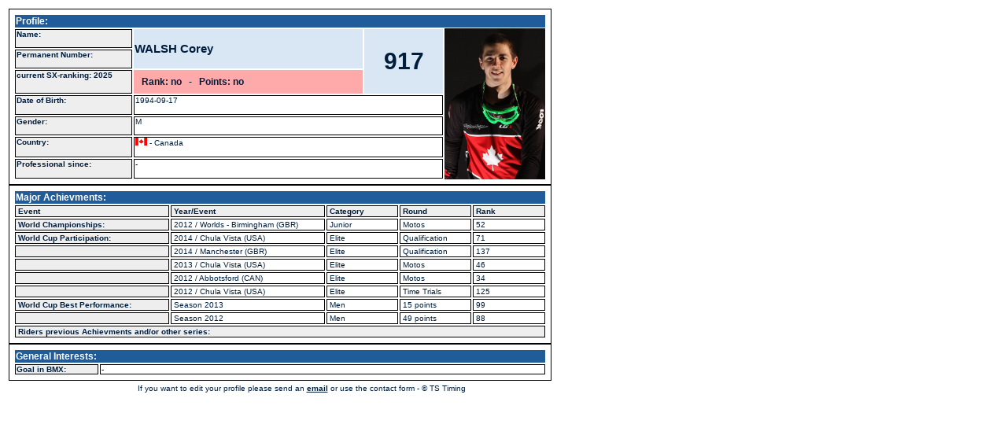

--- FILE ---
content_type: text/html; charset=UTF-8
request_url: https://bmx-results.com/db/riders_info.php?id=10007850314&code=i
body_size: 5799
content:

<html>
<head>
         <link rel="stylesheet" type="text/css" href="../css/uci.css">
<meta http-equiv="Content-Type" content="text/html; charset=ISO-8859-2" />

<script type="text/JavaScript">

<!-- Original:  William Rozell Jr (elranzer@nospam.com ) -->
<!-- Web Site:  http://www.elranzer.com -->
<!-- Begin

var user;
var user2;
var subject;
var domain;
var suffix;
function jemail(user, domain, suffix, user2, subject){
document.write('<a href="' + 'mailto:' + user + '@' + domain + '.' + suffix + '?subject=' + subject + '">' + user2 + '</a>');
}
//  End -->
</script>
         
         
</head>
<body class="menu">
<table border="0" width="750px">
<tr><td align="left" valign="top" colspan="1">
<!--Tabelle Daten-->
<table class="tabelle" width="750px">
<tr>
<td class="sector" colspan="4"><font color="#FFFFFF">Profile:</font></td>

</tr>
<tr>
<td class="titel" width="180px">Name:</td><td class="titel_name" width="300px" rowspan="2"><b>WALSH Corey</b></td>


<td class="perm_num" rowspan="3" width="100"><b>917</b></td>

<td class="bild" rowspan="12" vertical_align="top"><a href="bild.php?id=10007850314"><img src="../headshots/10007850314.jpg" width="128" height="" border="0" alt=""></a></td>

</tr>
<tr><td class="titel">Permanent Number:</td></tr>
<tr><td class="titel" colspan="1">current SX-ranking: 2025</td>
<td class="sector_sx" colspan="1">Rank: no &nbsp; - &nbsp; Points: no</td></tr>
<tr><td class="titel">Date of Birth:</td><td class="data" colspan="2">1994-09-17</td></tr>
<tr><td class="titel">Gender:</td><td class="data" colspan="2">M</td></tr>

<tr><td class="titel">Country:</td><td class="data" colspan="2"><img src="../images/flags/can.jpg" width="" height="10" border="0" alt="CAN"> - Canada</td>
</tr>
<tr><td class="titel">Professional since:</td><td class="data" colspan="2">-</td></tr>




</table>


<!--Tabelle erreichtes -------------------------------------------------------------------------------- -->
<!------------------------------ Olympic Games ---------------------------------------------------- -->
<!----------------------------------------------------------------------------------------------------- -->
<table class="tabelle">
<tr><td class="sector" colspan="5"><font color="#FFFFFF">Major Achievments:</font></td></tr>
<tr>
<td class="ach_titel1">Event</td><td class="ach_titel2">Year/Event</td>
<td class="ach_titel3">Category</td><td class="ach_titel3">Round</td><td class="ach_titel3">Rank</td>
</tr>


<!------------------------------World Championships-------------------------------------------------------------- -->
<!----------------------------------------------------------------------------------------------------- -->


<tr>
<td class="ach_titel1">World Championships:</td>
<td class="ach_data2"> 2012 / Worlds - Birmingham (GBR)</td>
<td class="ach_data3"> Junior</td>
<td class="ach_data3"> Motos</td>
<td class="ach_data3"> 52</td>
</tr>

<!------------------------------World Cup-------------------------------------------------------------- -->
<!----------------------------------------------------------------------------------------------------- -->
<tr>
<td class="ach_titel1">World Cup Participation:</td>
<td class="ach_data2"> 2014 / Chula Vista (USA)</td>
<td class="ach_data3"> Elite</td>
<td class="ach_data3"> Qualification</td>
<td class="ach_data3"> 71</td>
</tr>
<tr>
<td class="ach_titel1"></td>
<td class="ach_data2"> 2014 / Manchester (GBR)</td>
<td class="ach_data3"> Elite</td>
<td class="ach_data3"> Qualification</td>
<td class="ach_data3"> 137</td>
</tr>
<tr>
<td class="ach_titel1"></td>
<td class="ach_data2"> 2013 / Chula Vista (USA)</td>
<td class="ach_data3"> Elite</td>
<td class="ach_data3"> Motos</td>
<td class="ach_data3"> 46</td>
</tr>
<tr>
<td class="ach_titel1"></td>
<td class="ach_data2"> 2012 / Abbotsford (CAN)</td>
<td class="ach_data3"> Elite</td>
<td class="ach_data3"> Motos</td>
<td class="ach_data3"> 34</td>
</tr>
<tr>
<td class="ach_titel1"></td>
<td class="ach_data2"> 2012 / Chula Vista (USA)</td>
<td class="ach_data3"> Elite</td>
<td class="ach_data3"> Time Trials</td>
<td class="ach_data3"> 125</td>
</tr>

<!------------------------------World Cup Best -------------------------------------------------------- -->
<!----------------------------------------------------------------------------------------------------- -->
<tr>
<td class="ach_titel1">World Cup Best Performance:</td>
<td class="ach_data2"> Season 2013 </td>
<td class="ach_data3">  Men</td>
<td class="ach_data3"> 15 points</td>
<td class="ach_data3"> 99</td>
</tr>
<tr>
<td class="ach_titel1"></td>
<td class="ach_data2"> Season 2012</td>
<td class="ach_data3">  Men</td>
<td class="ach_data3"> 49 points</td>
<td class="ach_data3"> 88</td>
</tr>

<!------------------------------ Achievment -------------------------------------------------------- -->
<!----------------------------------------------------------------------------------------------------- -->

<tr>
<td class="ach_titel1" colspan="5">Riders previous Achievments and/or other series:</td>
</tr>



</table>


<!--Tabelle Interessen-->
<table class="tabelle">
<tr><td class="sector" colspan="2"><font color="#FFFFFF">General Interests:</font></td></tr>
<tr>
<td class="titel2">Goal in BMX:</td>
<td class="data2">-</td>
</tr>
</table>
</td></tr>

<tr><td class="small"> 
If you want to edit your profile please send an 

         <script language="JavaScript">
	<!-- Begin
	jemail("bmxresults", "me", "com", "email", "bmxsupercross.net - Riders Profile for Corey WALSH; id=10007850314");
	//  End -->
	</script>
	

 or use the contact form -  &copy; TS Timing



</td></tr>






--- FILE ---
content_type: text/css
request_url: https://bmx-results.com/css/uci.css
body_size: 18110
content:
body{
        font-family: Verdana, Geneva, Arial, Helvetica, sans-serif;
        color: #001E3C;
        }
a:link{
        font-weight:bold; color: #001E3C; text-decoration:underline;
        }
a:visited{
        font-weight:bold; color: #001E3C;  text-decoration:underline
        }
a:hover{
        font-weight:bold; color: #003C78; text-decoration:underline
        }
a:active{
        font-weight:bold; color:#FF0000; text-decoration:none
        }
.auswahl{
	background-color: #eeeeee;
         width: 140px;
         font-weight: bold;
	font--size: 12px;
}
table.menu{
	width: 100%;
}
table.tabelle{
        border: 1px solid Black;
        padding: 5px;
        width: 690px;
        vertical-align: bottom;
        align: left;
}
table.tabelle_iframe2{
        border: 1px solid Black;
        padding: 5px;
        width: 500px;
        vertical-align: bottom;
        align: left;
}
table.tabelle_rot{
        border: 1px solid red;
        padding: 5px;
        width: 100%;
        vertical-align: bottom;
}
table.tabelle_results{
        border: 1px solid Black;
        padding: 5px;
        width: 1px;
        vertical-align: bottom;
}
table.tabelle_ranking{
        border: 1px solid Black;
        padding: 5px;
        width: 100%;
        vertical-align: bottom;
}
div.titel{
         font-size: 16px;
         font-weight: bold;
         text-align: left;
         vertical-align: top;
}
div.subtitel{
         font-size: 12px;
         font-weight: bold;
         text-align: left;
}
td.titel{
         border-bottom: 1px solid black;
	border-left: 1px solid black;
	border-top: 1px solid black;
	border-right: 1px solid black;
         background-color: #eeeeee;
	padding-top: 0px;
	padding-bottom: 0px;
	margin-bottom: 0px;
	margin-top: 0px;
	width: 150px;
         vertical-align: top;
         font-size: 10px;
         font-weight: bold;
}
td.titel_name{
    text-align: left;
         font-size:15px;
         background: none repeat scroll 0 0 #D9E7F4;
         font-weight: bold;
}
td.titel2{
         border-bottom: 1px solid black;
	border-left: 1px solid black;
	border-top: 1px solid black;
	border-right: 1px solid black;
         background-color: #eeeeee;
	padding-top: 0px;
	padding-bottom: 0px;
	margin-bottom: 0px;
	margin-top: 0px;
	width: 100px;
         font-size: 10px;
         font-weight: bold;
}
td.titel3{
         border-bottom: 1px solid black;
	border-left: 1px solid black;
	border-top: 1px solid black;
	border-right: 1px solid black;
         background-color: #eeeeee;
	padding-top: 0px;
	padding-bottom: 0px;
	margin-bottom: 0px;
	margin-top: 0px;
	width: 250px;
         font-size: 10px;
         font-weight: bold;
}
td.titel32{
         border-bottom: 1px solid black;
	border-left: 1px solid black;
	border-top: 1px solid black;
	border-right: 1px solid black;
         background-color: #cccccc;
	padding-top: 0px;
	padding-bottom: 0px;
	margin-bottom: 0px;
	margin-top: 0px;
	width: 250px;
         font-size: 10px;
         font-weight: bold;
}
td.titel4{
         border-bottom: 1px solid black;
	border-left: 1px solid black;
	border-top: 1px solid black;
	border-right: 1px solid black;
    background: none repeat scroll 0 0 #205C9A;
	padding-top: 0px;
	padding-bottom: 0px;
	margin-bottom: 0px;
	margin-top: 0px;
	width: 150px;
         font-size: 12px;
         font-weight: bold;
}
td.titel5{
         border-bottom: 1px solid black;
	border-left: 1px solid black;
	border-top: 1px solid black;
	border-right: 1px solid black;
         background-color: #ffffff;
	padding-top: 0px;
	padding-bottom: 0px;
	margin-bottom: 0px;
	margin-top: 0px;
	width: 250px;
         font-size: 12px;
         font-weight: bold;
         text-align: center;
         vertical-align: top;
}
td.titel6{
         border-bottom: 1px solid black;
	border-left: 1px solid black;
	border-top: 1px solid black;
	border-right: 1px solid black;
    background: none repeat scroll 0 0 #ffaaaa;
	padding-top: 0px;
         padding-left: 20px;
	padding-bottom: 0px;
	margin-bottom: 0px;
	margin-top: 0px;
	width: 150px;
         font-size: 14px;
         font-weight: bold;
}
td.iframe_2{
	border-bottom: 0px solid black;
	border-left: 1px solid black;
	border-top: 0px solid black;
	border-right: 0px solid black;
         padding-top: 0px;
	padding-bottom: 0px;
	margin-bottom: 0px;
	margin-top: 0px;
         width: 600px;
         font-size: 10px;
         white-space: nowrap;
}
td.data{
	border-bottom: 1px solid black;
	border-left: 1px solid black;
	border-top: 1px solid black;
	border-right: 1px solid black;
         padding-top: 0px;
	padding-bottom: 0px;
	margin-bottom: 0px;
	margin-top: 0px;
    width: 150px;
    font-size: 10px;
    white-space: nowrap;
    vertical-align: top;
}
td.data_champ{
	border-bottom: 1px solid black;
	border-left: 1px solid black;
	border-top: 1px solid black;
	border-right: 1px solid black;
         padding-top: 0px;
	padding-bottom: 0px;
	margin-bottom: 0px;
	margin-top: 0px;
    width: 150px;
    font-size: 12px;
    white-space: nowrap;
    vertical-align: top;
}
td.data2{
	border-bottom: 1px solid black;
	border-left: 1px solid black;
	border-top: 1px solid black;
	border-right: 1px solid black;
         padding-top: 0px;
	padding-bottom: 0px;
	margin-bottom: 0px;
	margin-top: 0px;
         width: 550px;
         font-size: 10px;
}
td.data3{
	border-bottom: 1px solid black;
	border-left: 1px solid black;
	border-top: 1px solid black;
	border-right: 1px solid black;
         padding-top: 0px;
	padding-bottom: 0px;
	margin-bottom: 0px;
	margin-top: 0px;
         width: 150px;
         font-size: 10px;
}
td.data4{
	border-bottom: 1px solid black;
	border-left: 1px solid black;
	border-top: 1px solid black;
	border-right: 1px solid black;
         padding-top: 0px;
	padding-bottom: 0px;
	margin-bottom: 0px;
	margin-top: 0px;
         width: 300px;
         font-size: 10px;
}
td.bild{
	border-bottom: 0px solid black;
	border-left: 0px solid black;
	border-top: 0px solid black;
	border-right: 0px solid black;
         padding-top: 0px;
	padding-bottom: 0px;
         padding-left: 0px;
	padding-right: 0px;
	margin-bottom: 0px;
	margin-top: 0px;
         margin-left: 0px;
         width: 128px;
         height: 128px;
         font-size: 10px;
         text-align: center;
}
td.results{
         border-bottom: 1px solid black;
	border-left: 1px solid black;
	border-top: 1px solid black;
	border-right: 1px solid black;
         background-color: #eeeeee;
	padding-top: 0px;
	padding-bottom: 0px;
	margin-bottom: 0px;
	margin-top: 0px;
         padding-left: 3px;
         padding-right: 3px;
	width: 50px;
         font-size: 10px;
         font-weight: bold;
         white-space: nowrap;
}
td.statshead{
         border-bottom: 1px solid black;
	border-left: 1px solid black;
	border-top: 1px solid black;
	border-right: 1px solid black;
         background-color: #eeeeee;
	padding-top: 0px;
	padding-bottom: 0px;
	margin-bottom: 0px;
	margin-top: 0px;
         padding-left: 3px;
         padding-right: 3px;
         font-size: 10px;
         font-weight: bold;
         white-space: nowrap;
}
td.results_head{
    background: none repeat scroll 0 0 #205C9A;
	padding-top: 0px;
	padding-bottom: 0px;
	margin-bottom: 0px;
	margin-top: 0px;
	width: 345px;
         font-size: 12px;
         font-weight: bold;
         white-space:nowrap;
}
td.results_head_left{
         border-left: 1px solid black;
         background-color: #eeeeee;
	padding-top: 0px;
	padding-bottom: 0px;
	margin-bottom: 0px;
	margin-top: 0px;
	width: 150px;
         font-size: 12px;
         font-weight: bold;
         white-space:nowrap;
         text-align: center;
}
td.data_results{
	border-bottom: 1px solid black;
	border-left: 0px solid black;
	border-top: 0px solid black;
	border-right: 0px solid black;
         padding-top: 0px;
	padding-bottom: 0px;
	margin-bottom: 0px;
	margin-top: 0px;
         padding-left: 3px;
         padding-right: 3px;
         width: 300px;
         font-size: 10px;
         white-space: nowrap;
}
td.data_results_left{
	border-bottom: 1px solid black;
	border-left: 1px solid black;
	border-top: 0px solid black;
	border-right: 0px solid black;
         padding-top: 0px;
	padding-bottom: 0px;
	margin-bottom: 0px;
	margin-top: 0px;
         padding-left: 3px;
         padding-right: 3px;
         width: 1px;
         font-size: 10px;
         white-space:nowrap;
         text-align: center;
}
td.data_results_2{
	border-bottom: 1px solid black;
	border-left: 0px solid black;
	border-top: 0px solid black;
	border-right: 0px solid black;
	background: none repeat scroll 0 0 #D9E7F4;
         padding-top: 0px;
	padding-bottom: 0px;
	margin-bottom: 0px;
	margin-top: 0px;
         padding-left: 3px;
         padding-right: 3px;
         width: 300px;
         font-size: 10px;
         white-space: nowrap;
}
td.data_results_left_2{
	border-bottom: 1px solid black;
	border-left: 1px solid black;
	border-top: 0px solid black;
	border-right: 0px solid black;
	background: none repeat scroll 0 0 #D9E7F4;
         padding-top: 0px;
	padding-bottom: 0px;
	margin-bottom: 0px;
	margin-top: 0px;
         padding-left: 3px;
         padding-right: 3px;
         width: 1px;
         font-size: 10px;
         white-space:nowrap;
         text-align: center;
}
td.data_results_heats{
	border-bottom: 1px solid black;
	border-left: 0px solid black;
	border-top: 0px solid black;
	border-right: 0px solid black;
         background-color: #aaaaaa;
         padding-top: 0px;
	padding-bottom: 0px;
	margin-bottom: 0px;
	margin-top: 0px;
         padding-left: 3px;
         padding-right: 3px;
         width: 1px;
         font-size: 10px;
         white-space:nowrap;
}
td.data_results_nomark{
	border-bottom: 1px solid black;
	border-left: 0px solid black;
	border-top: 0px solid black;
	border-right: 0px solid black;
         background-color: #eeeeee;
         padding-top: 0px;
	padding-bottom: 0px;
	margin-bottom: 0px;
	margin-top: 0px;
         width: 1px;
         font-size: 10px;
         white-space:nowrap;
}
td.data_results_nomark_red{
	border-bottom: 1px solid red;
	border-left: 0px solid red;
	border-top: 0px solid red;
	border-right: 0px solid red;
         background-color: #ffeeee;
         padding-top: 0px;
	padding-bottom: 0px;
	margin-bottom: 0px;
	margin-top: 0px;
         width: 1px;
         font-size: 10px;
         white-space:nowrap;
}
td.leerzeile5{
	height: 5px;
}
td.leerzeile10{
	height: 10px;
}
td.leerzeile20{
	height: 20px;
}
td.trennlinie{
	height: 2px;
         border-bottom: 1px dashed black;
         font-size: 2px;
}
td.sector{
	text-align: left;
         font-size:12px;
         font-weight: bold;
         background: none repeat scroll 0 0 #205C9A;
}
td.sector_sx{
	text-align: left;
         font-size:12px;
         font-weight: bold;
         background-color: #ffaaaa;
         text-align: left;
         padding-left: 10px;
}
td.leer{
	text-align: right;
         font-size:10px;
         border-color: #001E3C;
         color: #FFFFFF;
}
td.perm_num{
	text-align: center;
         font-size:30px;
         background: none repeat scroll 0 0 #D9E7F4;
}
td.small{
	text-align: center;
         font-size:10px;
}
td.small_rahmen{
	text-align: center;
         font-size:10px;
         border-bottom: 1px solid;
         border-color: #001E3C;
}
td.small_linksrahmen{
	text-align: center;
         font-size:10px;
         border-bottom: 1px solid;
         border-left: 1px solid;
         border-color: #001E3C;
}
td.small_left{
	text-align: left;
         font-size:10px;
         background: none repeat scroll 0 0 #D9E7F4;
}
td.small_right{
	text-align: right;
         font-size:10px;
         background: none repeat scroll 0 0 #D9E7F4;
}
td.small_titel{
	text-align: right;
         font-size:10px;
         background: none repeat scroll 0 0 #205C9A;
}
td.medium{
	text-align: center;
         font-size:12px;
}
td.medium_left{
	text-align: left;
         font-size:12px;

}
td.medium_right{
	text-align: right;
         font-size:12px;
}
td.medium_grau{
	text-align: center;
         font-size:12px;
         background-color: #EEEEEE;
}
td.small_{
	text-align: center;
         width: 1%;
         font-size:10px;
         vertical-align: middle;
}
td.small_sum{
	text-align: center;
         font-size:10px;
         background-color: #EEEEEE;
}
td.entries_data{
	text-align: left;
         font-size:10px;
         background: none repeat scroll 0 0 #D9E7F4;
         width: 250px;
         white-space: nowrap;
}
td.entries_data_right{
	text-align: right;
         font-size:10px;
         background: none repeat scroll 0 0 #D9E7F4;
         width: 250px;
         white-space: nowrap;
}
td.entries_data_center{
	text-align: center;
         font-size:10px;
         background: none repeat scroll 0 0 #D9E7F4;
         width: 250px;
         white-space: nowrap;
}
td.entries_noc{
	text-align: left;
         font-size:10px;
         background: none repeat scroll 0 0 #eeeeee;
         width: 250px;
         white-space: nowrap;
}
td.entries_titel{
         border-bottom: 1px solid black;
	border-left: 1px solid black;
	border-top: 1px solid black;
	border-right: 1px solid black;
         background-color: #eeeeee;
	padding-top: 0px;
	padding-bottom: 0px;
	margin-bottom: 0px;
	margin-top: 0px;
         padding-left: 3px;
         padding-right: 3px;
	width: 150px;
         font-size: 10px;
         font-weight: bold;
         white-space: nowrap;
}
td.leer{
	text-align: right;
         font-size:10px;
         border-color: #001E3C;
         color: #FFFFFF;
}
td.input{
         border-bottom: 1px solid black;
	border-left: 1px solid black;
	border-top: 1px solid black;
	border-right: 1px solid black;
         background-color: #eeeeee;
	padding-top: 0px;
	padding-bottom: 0px;
	margin-bottom: 0px;
	margin-top: 0px;
	width: 100px;
         font-size: 10px;
         font-weight: bold;
         text-align: right;
}
table.input{
        border: 1px solid Black;
        padding: 5px;
        width: 100%;
        vertical-align: bottom;
        background-color: #aaaaaa;
}
td.login{
         border-bottom: 1px solid black;
	border-left: 1px solid black;
	border-top: 1px solid black;
	border-right: 1px solid black;
         background-color: #eeeeee;
	padding-top: 0px;
	padding-bottom: 0px;
	margin-bottom: 0px;
	margin-top: 0px;
	width: 600px;
         font-size: 10px;
         font-weight: bold;
}
td.login2{
         border-bottom: 0px solid black;
	border-left: 0px solid black;
	border-top: 0px solid black;
	border-right: 0px solid black;
         background-color: #ffffff;
	padding-top: 0px;
	padding-bottom: 0px;
	margin-bottom: 0px;
	margin-top: 0px;
	width: 300px;
         font-size: 10px;
}
td.auswahl_rider{
         border-bottom: 0px solid black;
	border-left: 0px solid black;
	border-top: 0px solid black;
	border-right: 0px solid black;
         background-color: #eeeeee;
	padding-top: 0px;
	padding-bottom: 0px;
	margin-bottom: 0px;
	margin-top: 0px;
         font-size: 10px;
         font-weight: bold;
         text-align: left;
}
td.store_yes{
         border-bottom: 1px solid black;
	border-left: 1px solid black;
	border-top: 1px solid black;
	border-right: 1px solid black;
         background-color: #00ff00;
	padding-top: 0px;
	padding-bottom: 0px;
	margin-bottom: 0px;
	margin-top: 0px;
         padding-left: 3px;
         padding-right: 3px;
	width: 50px;
         font-size: 10px;
         font-weight: bold;
         white-space: nowrap;
}
td.store_no{
         border-bottom: 1px solid black;
	border-left: 1px solid black;
	border-top: 1px solid black;
	border-right: 1px solid black;
         background-color: #ff5555;
	padding-top: 0px;
	padding-bottom: 0px;
	margin-bottom: 0px;
	margin-top: 0px;
         padding-left: 3px;
         padding-right: 3px;
	width: 50px;
         font-size: 10px;
         font-weight: bold;
         white-space: nowrap;
}
td.ach_titel1{
         border-bottom: 1px solid black;
	border-left: 1px solid black;
	border-top: 1px solid black;
	border-right: 1px solid black;
         background-color: #eeeeee;
	padding-left: 3px;
	width: 180px;
         font-size: 10px;
         font-weight: bold;
         white-space: nowrap;
}
td.ach_titel2{
         border-bottom: 1px solid black;
	border-left: 1px solid black;
	border-top: 1px solid black;
	border-right: 1px solid black;
         background-color: #eeeeee;
	padding-left: 3px;
	width: 180px;
         font-size: 10px;
         font-weight: bold;
}
td.ach_titel3{
         border-bottom: 1px solid black;
	border-left: 1px solid black;
	border-top: 1px solid black;
	border-right: 1px solid black;
         background-color: #eeeeee;
	padding-left: 3px;
	width: 80px;
         font-size: 10px;
         font-weight: bold;
}
td.ach_data2{
	border-bottom: 1px solid black;
	border-left: 1px solid black;
	border-top: 1px solid black;
	border-right: 1px solid black;
         padding-left: 3px;
         width: 180px;
         font-size: 10px;
}
td.ach_data3{
	border-bottom: 1px solid black;
	border-left: 1px solid black;
	border-top: 1px solid black;
	border-right: 1px solid black;
         padding-left: 3px;
         width: 80px;
         font-size: 10px;
}
td.print_no{
	visibility: visible;
         text-align: right;
         font-size:10px;
}
td.print_only{
	visibility: hidden;
	display: none;
         text-align: left;
         vertical-align: top;
         font-size: 10px;
}
td.print_copy{
	visibility: hidden;
	display: none;
}